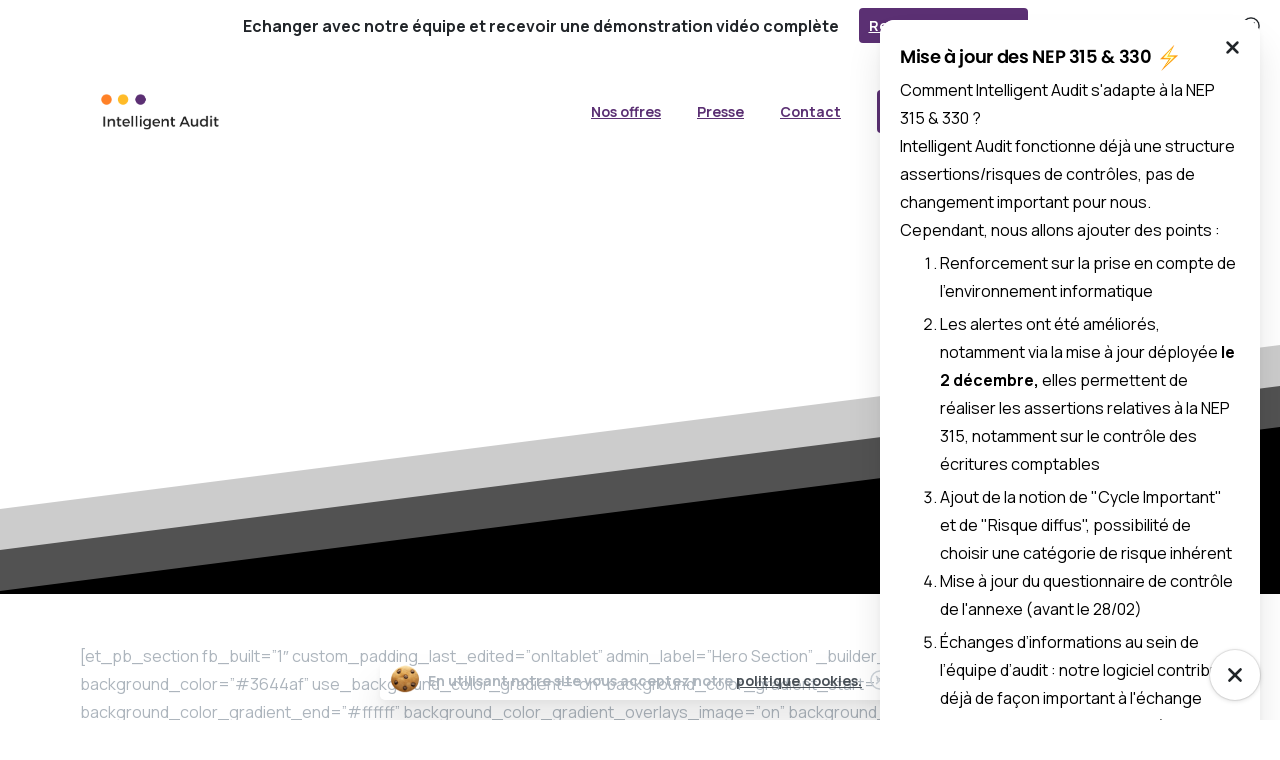

--- FILE ---
content_type: text/html; charset=UTF-8
request_url: https://iaudit.fr/contact/
body_size: 23622
content:
<!doctype html>
<html lang="fr-FR">
<head>
	<meta charset="UTF-8">
	<meta name="viewport" content="width=device-width, initial-scale=1">
	        <style> html { --pix-pagetransition-bg: #FFFFFF; } </style>
        <title>Contact &#8211; Intelligent Audit</title>
<meta name='robots' content='max-image-preview:large' />
<link rel='dns-prefetch' href='//js-eu1.hs-scripts.com' />
<link rel="alternate" type="application/rss+xml" title="Intelligent Audit &raquo; Flux" href="https://iaudit.fr/feed/" />
<link rel="alternate" type="application/rss+xml" title="Intelligent Audit &raquo; Flux des commentaires" href="https://iaudit.fr/comments/feed/" />
<link rel="alternate" title="oEmbed (JSON)" type="application/json+oembed" href="https://iaudit.fr/wp-json/oembed/1.0/embed?url=https%3A%2F%2Fiaudit.fr%2Fcontact%2F" />
<link rel="alternate" title="oEmbed (XML)" type="text/xml+oembed" href="https://iaudit.fr/wp-json/oembed/1.0/embed?url=https%3A%2F%2Fiaudit.fr%2Fcontact%2F&#038;format=xml" />
		<!-- This site uses the Google Analytics by ExactMetrics plugin v8.11.1 - Using Analytics tracking - https://www.exactmetrics.com/ -->
		<!-- Note: ExactMetrics is not currently configured on this site. The site owner needs to authenticate with Google Analytics in the ExactMetrics settings panel. -->
					<!-- No tracking code set -->
				<!-- / Google Analytics by ExactMetrics -->
		<style id='wp-img-auto-sizes-contain-inline-css' type='text/css'>
img:is([sizes=auto i],[sizes^="auto," i]){contain-intrinsic-size:3000px 1500px}
/*# sourceURL=wp-img-auto-sizes-contain-inline-css */
</style>
<style id='wp-emoji-styles-inline-css' type='text/css'>

	img.wp-smiley, img.emoji {
		display: inline !important;
		border: none !important;
		box-shadow: none !important;
		height: 1em !important;
		width: 1em !important;
		margin: 0 0.07em !important;
		vertical-align: -0.1em !important;
		background: none !important;
		padding: 0 !important;
	}
/*# sourceURL=wp-emoji-styles-inline-css */
</style>
<style id='wp-block-library-inline-css' type='text/css'>
:root{--wp-block-synced-color:#7a00df;--wp-block-synced-color--rgb:122,0,223;--wp-bound-block-color:var(--wp-block-synced-color);--wp-editor-canvas-background:#ddd;--wp-admin-theme-color:#007cba;--wp-admin-theme-color--rgb:0,124,186;--wp-admin-theme-color-darker-10:#006ba1;--wp-admin-theme-color-darker-10--rgb:0,107,160.5;--wp-admin-theme-color-darker-20:#005a87;--wp-admin-theme-color-darker-20--rgb:0,90,135;--wp-admin-border-width-focus:2px}@media (min-resolution:192dpi){:root{--wp-admin-border-width-focus:1.5px}}.wp-element-button{cursor:pointer}:root .has-very-light-gray-background-color{background-color:#eee}:root .has-very-dark-gray-background-color{background-color:#313131}:root .has-very-light-gray-color{color:#eee}:root .has-very-dark-gray-color{color:#313131}:root .has-vivid-green-cyan-to-vivid-cyan-blue-gradient-background{background:linear-gradient(135deg,#00d084,#0693e3)}:root .has-purple-crush-gradient-background{background:linear-gradient(135deg,#34e2e4,#4721fb 50%,#ab1dfe)}:root .has-hazy-dawn-gradient-background{background:linear-gradient(135deg,#faaca8,#dad0ec)}:root .has-subdued-olive-gradient-background{background:linear-gradient(135deg,#fafae1,#67a671)}:root .has-atomic-cream-gradient-background{background:linear-gradient(135deg,#fdd79a,#004a59)}:root .has-nightshade-gradient-background{background:linear-gradient(135deg,#330968,#31cdcf)}:root .has-midnight-gradient-background{background:linear-gradient(135deg,#020381,#2874fc)}:root{--wp--preset--font-size--normal:16px;--wp--preset--font-size--huge:42px}.has-regular-font-size{font-size:1em}.has-larger-font-size{font-size:2.625em}.has-normal-font-size{font-size:var(--wp--preset--font-size--normal)}.has-huge-font-size{font-size:var(--wp--preset--font-size--huge)}.has-text-align-center{text-align:center}.has-text-align-left{text-align:left}.has-text-align-right{text-align:right}.has-fit-text{white-space:nowrap!important}#end-resizable-editor-section{display:none}.aligncenter{clear:both}.items-justified-left{justify-content:flex-start}.items-justified-center{justify-content:center}.items-justified-right{justify-content:flex-end}.items-justified-space-between{justify-content:space-between}.screen-reader-text{border:0;clip-path:inset(50%);height:1px;margin:-1px;overflow:hidden;padding:0;position:absolute;width:1px;word-wrap:normal!important}.screen-reader-text:focus{background-color:#ddd;clip-path:none;color:#444;display:block;font-size:1em;height:auto;left:5px;line-height:normal;padding:15px 23px 14px;text-decoration:none;top:5px;width:auto;z-index:100000}html :where(.has-border-color){border-style:solid}html :where([style*=border-top-color]){border-top-style:solid}html :where([style*=border-right-color]){border-right-style:solid}html :where([style*=border-bottom-color]){border-bottom-style:solid}html :where([style*=border-left-color]){border-left-style:solid}html :where([style*=border-width]){border-style:solid}html :where([style*=border-top-width]){border-top-style:solid}html :where([style*=border-right-width]){border-right-style:solid}html :where([style*=border-bottom-width]){border-bottom-style:solid}html :where([style*=border-left-width]){border-left-style:solid}html :where(img[class*=wp-image-]){height:auto;max-width:100%}:where(figure){margin:0 0 1em}html :where(.is-position-sticky){--wp-admin--admin-bar--position-offset:var(--wp-admin--admin-bar--height,0px)}@media screen and (max-width:600px){html :where(.is-position-sticky){--wp-admin--admin-bar--position-offset:0px}}

/*# sourceURL=wp-block-library-inline-css */
</style><style id='global-styles-inline-css' type='text/css'>
:root{--wp--preset--aspect-ratio--square: 1;--wp--preset--aspect-ratio--4-3: 4/3;--wp--preset--aspect-ratio--3-4: 3/4;--wp--preset--aspect-ratio--3-2: 3/2;--wp--preset--aspect-ratio--2-3: 2/3;--wp--preset--aspect-ratio--16-9: 16/9;--wp--preset--aspect-ratio--9-16: 9/16;--wp--preset--color--black: #000000;--wp--preset--color--cyan-bluish-gray: #abb8c3;--wp--preset--color--white: #ffffff;--wp--preset--color--pale-pink: #f78da7;--wp--preset--color--vivid-red: #cf2e2e;--wp--preset--color--luminous-vivid-orange: #ff6900;--wp--preset--color--luminous-vivid-amber: #fcb900;--wp--preset--color--light-green-cyan: #7bdcb5;--wp--preset--color--vivid-green-cyan: #00d084;--wp--preset--color--pale-cyan-blue: #8ed1fc;--wp--preset--color--vivid-cyan-blue: #0693e3;--wp--preset--color--vivid-purple: #9b51e0;--wp--preset--gradient--vivid-cyan-blue-to-vivid-purple: linear-gradient(135deg,rgb(6,147,227) 0%,rgb(155,81,224) 100%);--wp--preset--gradient--light-green-cyan-to-vivid-green-cyan: linear-gradient(135deg,rgb(122,220,180) 0%,rgb(0,208,130) 100%);--wp--preset--gradient--luminous-vivid-amber-to-luminous-vivid-orange: linear-gradient(135deg,rgb(252,185,0) 0%,rgb(255,105,0) 100%);--wp--preset--gradient--luminous-vivid-orange-to-vivid-red: linear-gradient(135deg,rgb(255,105,0) 0%,rgb(207,46,46) 100%);--wp--preset--gradient--very-light-gray-to-cyan-bluish-gray: linear-gradient(135deg,rgb(238,238,238) 0%,rgb(169,184,195) 100%);--wp--preset--gradient--cool-to-warm-spectrum: linear-gradient(135deg,rgb(74,234,220) 0%,rgb(151,120,209) 20%,rgb(207,42,186) 40%,rgb(238,44,130) 60%,rgb(251,105,98) 80%,rgb(254,248,76) 100%);--wp--preset--gradient--blush-light-purple: linear-gradient(135deg,rgb(255,206,236) 0%,rgb(152,150,240) 100%);--wp--preset--gradient--blush-bordeaux: linear-gradient(135deg,rgb(254,205,165) 0%,rgb(254,45,45) 50%,rgb(107,0,62) 100%);--wp--preset--gradient--luminous-dusk: linear-gradient(135deg,rgb(255,203,112) 0%,rgb(199,81,192) 50%,rgb(65,88,208) 100%);--wp--preset--gradient--pale-ocean: linear-gradient(135deg,rgb(255,245,203) 0%,rgb(182,227,212) 50%,rgb(51,167,181) 100%);--wp--preset--gradient--electric-grass: linear-gradient(135deg,rgb(202,248,128) 0%,rgb(113,206,126) 100%);--wp--preset--gradient--midnight: linear-gradient(135deg,rgb(2,3,129) 0%,rgb(40,116,252) 100%);--wp--preset--font-size--small: 13px;--wp--preset--font-size--medium: 20px;--wp--preset--font-size--large: 36px;--wp--preset--font-size--x-large: 42px;--wp--preset--spacing--20: 0.44rem;--wp--preset--spacing--30: 0.67rem;--wp--preset--spacing--40: 1rem;--wp--preset--spacing--50: 1.5rem;--wp--preset--spacing--60: 2.25rem;--wp--preset--spacing--70: 3.38rem;--wp--preset--spacing--80: 5.06rem;--wp--preset--shadow--natural: 6px 6px 9px rgba(0, 0, 0, 0.2);--wp--preset--shadow--deep: 12px 12px 50px rgba(0, 0, 0, 0.4);--wp--preset--shadow--sharp: 6px 6px 0px rgba(0, 0, 0, 0.2);--wp--preset--shadow--outlined: 6px 6px 0px -3px rgb(255, 255, 255), 6px 6px rgb(0, 0, 0);--wp--preset--shadow--crisp: 6px 6px 0px rgb(0, 0, 0);}:where(body) { margin: 0; }.wp-site-blocks > .alignleft { float: left; margin-right: 2em; }.wp-site-blocks > .alignright { float: right; margin-left: 2em; }.wp-site-blocks > .aligncenter { justify-content: center; margin-left: auto; margin-right: auto; }:where(.is-layout-flex){gap: 0.5em;}:where(.is-layout-grid){gap: 0.5em;}.is-layout-flow > .alignleft{float: left;margin-inline-start: 0;margin-inline-end: 2em;}.is-layout-flow > .alignright{float: right;margin-inline-start: 2em;margin-inline-end: 0;}.is-layout-flow > .aligncenter{margin-left: auto !important;margin-right: auto !important;}.is-layout-constrained > .alignleft{float: left;margin-inline-start: 0;margin-inline-end: 2em;}.is-layout-constrained > .alignright{float: right;margin-inline-start: 2em;margin-inline-end: 0;}.is-layout-constrained > .aligncenter{margin-left: auto !important;margin-right: auto !important;}.is-layout-constrained > :where(:not(.alignleft):not(.alignright):not(.alignfull)){margin-left: auto !important;margin-right: auto !important;}body .is-layout-flex{display: flex;}.is-layout-flex{flex-wrap: wrap;align-items: center;}.is-layout-flex > :is(*, div){margin: 0;}body .is-layout-grid{display: grid;}.is-layout-grid > :is(*, div){margin: 0;}body{padding-top: 0px;padding-right: 0px;padding-bottom: 0px;padding-left: 0px;}a:where(:not(.wp-element-button)){text-decoration: underline;}:root :where(.wp-element-button, .wp-block-button__link){background-color: #32373c;border-width: 0;color: #fff;font-family: inherit;font-size: inherit;font-style: inherit;font-weight: inherit;letter-spacing: inherit;line-height: inherit;padding-top: calc(0.667em + 2px);padding-right: calc(1.333em + 2px);padding-bottom: calc(0.667em + 2px);padding-left: calc(1.333em + 2px);text-decoration: none;text-transform: inherit;}.has-black-color{color: var(--wp--preset--color--black) !important;}.has-cyan-bluish-gray-color{color: var(--wp--preset--color--cyan-bluish-gray) !important;}.has-white-color{color: var(--wp--preset--color--white) !important;}.has-pale-pink-color{color: var(--wp--preset--color--pale-pink) !important;}.has-vivid-red-color{color: var(--wp--preset--color--vivid-red) !important;}.has-luminous-vivid-orange-color{color: var(--wp--preset--color--luminous-vivid-orange) !important;}.has-luminous-vivid-amber-color{color: var(--wp--preset--color--luminous-vivid-amber) !important;}.has-light-green-cyan-color{color: var(--wp--preset--color--light-green-cyan) !important;}.has-vivid-green-cyan-color{color: var(--wp--preset--color--vivid-green-cyan) !important;}.has-pale-cyan-blue-color{color: var(--wp--preset--color--pale-cyan-blue) !important;}.has-vivid-cyan-blue-color{color: var(--wp--preset--color--vivid-cyan-blue) !important;}.has-vivid-purple-color{color: var(--wp--preset--color--vivid-purple) !important;}.has-black-background-color{background-color: var(--wp--preset--color--black) !important;}.has-cyan-bluish-gray-background-color{background-color: var(--wp--preset--color--cyan-bluish-gray) !important;}.has-white-background-color{background-color: var(--wp--preset--color--white) !important;}.has-pale-pink-background-color{background-color: var(--wp--preset--color--pale-pink) !important;}.has-vivid-red-background-color{background-color: var(--wp--preset--color--vivid-red) !important;}.has-luminous-vivid-orange-background-color{background-color: var(--wp--preset--color--luminous-vivid-orange) !important;}.has-luminous-vivid-amber-background-color{background-color: var(--wp--preset--color--luminous-vivid-amber) !important;}.has-light-green-cyan-background-color{background-color: var(--wp--preset--color--light-green-cyan) !important;}.has-vivid-green-cyan-background-color{background-color: var(--wp--preset--color--vivid-green-cyan) !important;}.has-pale-cyan-blue-background-color{background-color: var(--wp--preset--color--pale-cyan-blue) !important;}.has-vivid-cyan-blue-background-color{background-color: var(--wp--preset--color--vivid-cyan-blue) !important;}.has-vivid-purple-background-color{background-color: var(--wp--preset--color--vivid-purple) !important;}.has-black-border-color{border-color: var(--wp--preset--color--black) !important;}.has-cyan-bluish-gray-border-color{border-color: var(--wp--preset--color--cyan-bluish-gray) !important;}.has-white-border-color{border-color: var(--wp--preset--color--white) !important;}.has-pale-pink-border-color{border-color: var(--wp--preset--color--pale-pink) !important;}.has-vivid-red-border-color{border-color: var(--wp--preset--color--vivid-red) !important;}.has-luminous-vivid-orange-border-color{border-color: var(--wp--preset--color--luminous-vivid-orange) !important;}.has-luminous-vivid-amber-border-color{border-color: var(--wp--preset--color--luminous-vivid-amber) !important;}.has-light-green-cyan-border-color{border-color: var(--wp--preset--color--light-green-cyan) !important;}.has-vivid-green-cyan-border-color{border-color: var(--wp--preset--color--vivid-green-cyan) !important;}.has-pale-cyan-blue-border-color{border-color: var(--wp--preset--color--pale-cyan-blue) !important;}.has-vivid-cyan-blue-border-color{border-color: var(--wp--preset--color--vivid-cyan-blue) !important;}.has-vivid-purple-border-color{border-color: var(--wp--preset--color--vivid-purple) !important;}.has-vivid-cyan-blue-to-vivid-purple-gradient-background{background: var(--wp--preset--gradient--vivid-cyan-blue-to-vivid-purple) !important;}.has-light-green-cyan-to-vivid-green-cyan-gradient-background{background: var(--wp--preset--gradient--light-green-cyan-to-vivid-green-cyan) !important;}.has-luminous-vivid-amber-to-luminous-vivid-orange-gradient-background{background: var(--wp--preset--gradient--luminous-vivid-amber-to-luminous-vivid-orange) !important;}.has-luminous-vivid-orange-to-vivid-red-gradient-background{background: var(--wp--preset--gradient--luminous-vivid-orange-to-vivid-red) !important;}.has-very-light-gray-to-cyan-bluish-gray-gradient-background{background: var(--wp--preset--gradient--very-light-gray-to-cyan-bluish-gray) !important;}.has-cool-to-warm-spectrum-gradient-background{background: var(--wp--preset--gradient--cool-to-warm-spectrum) !important;}.has-blush-light-purple-gradient-background{background: var(--wp--preset--gradient--blush-light-purple) !important;}.has-blush-bordeaux-gradient-background{background: var(--wp--preset--gradient--blush-bordeaux) !important;}.has-luminous-dusk-gradient-background{background: var(--wp--preset--gradient--luminous-dusk) !important;}.has-pale-ocean-gradient-background{background: var(--wp--preset--gradient--pale-ocean) !important;}.has-electric-grass-gradient-background{background: var(--wp--preset--gradient--electric-grass) !important;}.has-midnight-gradient-background{background: var(--wp--preset--gradient--midnight) !important;}.has-small-font-size{font-size: var(--wp--preset--font-size--small) !important;}.has-medium-font-size{font-size: var(--wp--preset--font-size--medium) !important;}.has-large-font-size{font-size: var(--wp--preset--font-size--large) !important;}.has-x-large-font-size{font-size: var(--wp--preset--font-size--x-large) !important;}
/*# sourceURL=global-styles-inline-css */
</style>

<link rel='stylesheet' id='pixfort-bootstrap-css' href='https://iaudit.fr/wp-content/themes/essentials/inc/css/bootstrap.min.css?ver=3.2.27' type='text/css' media='all' />
<style id='pix-intro-handle-inline-css' type='text/css'>

        body:not(.render) .pix-overlay-item {
            opacity: 0 !important;
        }
        body:not(.pix-loaded) .pix-wpml-header-btn {
            opacity: 0;
        }
            html:not(.render) {
                background: var(--pix-pagetransition-bg)  !important;
            }
            .pix-page-loading-bg:after {
                content: " ";
                position: fixed;
                top: 0;
                left: 0;
                width: 100vw;
                height: 100vh;
                display: block;
                background: var(--pix-pagetransition-bg) !important;
                pointer-events: none;
                transform-style: flat;
                transform: scaleX(1);
                transition: transform .3s cubic-bezier(.27,.76,.38,.87);
                transform-origin: right center;
                z-index: 99999999999999999999;
            }
            body.render .pix-page-loading-bg:after {
                transform: scaleX(0);
                transform-origin: left center;
            }
/*# sourceURL=pix-intro-handle-inline-css */
</style>
<link rel='stylesheet' id='pixfort-core-style-css' href='https://iaudit.fr/wp-content/uploads/wp-scss-cache/pixfort-core-style.css?ver=112251537' type='text/css' media='all' />
<link rel='stylesheet' id='pixfort-header-styles-css' href='https://iaudit.fr/wp-content/plugins/pixfort-core/includes/assets/css/header.min.css?ver=3.3.5' type='text/css' media='all' />
<style id='pixfort-custom-header-style-inline-css' type='text/css'>
.pixfort-area-content[data-area=topbar] { --pix-header-bg-color: var(--pix-transparent); --pix-header-text-color: var(--pix-body-default); }.pixfort-area-content[data-area=header] { --pix-display-header-blur: block; --pix-opacity-header-blur: 1; --pix-header-bg-color: transparent; --pix-blur-color: rgba(255,255,255,0.8); --pix-display-header-scroll-blur: block; --pix-opacity-header-scroll-blur: 1; --pix-scroll-blur-color: rgba(255,255,255,0.8); --pix-header-scroll-bg-color: transparent; --pix-header-text-color: var(--pix-secondary); --pix-header-scroll-text-color: var(--pix-secondary); --pix-scroll-header-shadow: var(--pix-shadow-lg); }.pixfort-area-content[data-area=header]:before { content: "";
		-webkit-backdrop-filter: saturate(180%) blur(20px);
		backdrop-filter: saturate(180%) blur(20px);
		transition: background 0.4s cubic-bezier(0.165, 0.84, 0.44, 1), filter 0.4s cubic-bezier(0.165, 0.84, 0.44, 1), opacity 0.4s cubic-bezier(0.165, 0.84, 0.44, 1);
		position: absolute;
		overflow: hidden;
		width: 100%;
		background: var(--pix-blur-color) !important;
		opacity: var(--pix-opacity-header-blur, 0);
		height: 100%;
		border-radius: inherit;
		top: 0;
		left: 0;
		z-index: -1;
		 }.pixfort-area-content[data-area=stack] { --pix-header-bg-color: var(--pix-transparent); --pix-header-text-color: var(--pix-body-default); }.pixfort-area-content[data-area=m_topbar] { --pix-header-bg-color: var(--pix-gradient-primary); --pix-header-text-color: var(--pix-dark-opacity-5); }.pixfort-area-content[data-area=m_header] { --pix-header-bg-color: var(--pix-white); --pix-header-text-color: var(--pix-black); --pix-scroll-header-shadow: var(--pix-shadow-lg); }.pixfort-area-content[data-area=m_stack] { --pix-header-bg-color: var(--pix-transparent); --pix-header-text-color: var(--pix-body-default); }:root { --pix-header-height: 100px;--pix-header-height-display: block; }
/*# sourceURL=pixfort-custom-header-style-inline-css */
</style>
<script type="text/javascript" src="https://iaudit.fr/wp-includes/js/jquery/jquery.min.js?ver=3.7.1" id="jquery-core-js"></script>
<script></script><link rel="https://api.w.org/" href="https://iaudit.fr/wp-json/" /><link rel="alternate" title="JSON" type="application/json" href="https://iaudit.fr/wp-json/wp/v2/pages/657" /><link rel="canonical" href="https://iaudit.fr/contact/" />
<link rel='shortlink' href='https://iaudit.fr/?p=657' />
			<!-- DO NOT COPY THIS SNIPPET! Start of Page Analytics Tracking for HubSpot WordPress plugin v11.3.33-->
			<script class="hsq-set-content-id" data-content-id="standard-page">
				var _hsq = _hsq || [];
				_hsq.push(["setContentType", "standard-page"]);
			</script>
			<!-- DO NOT COPY THIS SNIPPET! End of Page Analytics Tracking for HubSpot WordPress plugin -->
			<link rel="modulepreload" href="https://iaudit.fr/wp-content/plugins/pixfort-core/dist/front/header.4974c985a48ad5f9068c.js">
<link rel="modulepreload" href="https://iaudit.fr/wp-content/plugins/pixfort-core/dist/front/common.b7f5edf5a9762f7aaea6.js">
<link rel="modulepreload" href="https://iaudit.fr/wp-content/plugins/pixfort-core/dist/front/animations.55f2d727a2fca9b8c92d.js">
<link rel="modulepreload" href="https://iaudit.fr/wp-content/plugins/pixfort-core/dist/front/accordion.1c27c6c28828f9a16993.js">
                <meta property="og:image" content="https://iaudit.fr/wp-content/uploads/2024/10/Loutil-prefere-des-CAC-3.jpg" />
                <meta name="twitter:image" content="https://iaudit.fr/wp-content/uploads/2024/10/Loutil-prefere-des-CAC-3.jpg" />
<meta name="generator" content="Powered by WPBakery Page Builder - drag and drop page builder for WordPress."/>
<link rel="icon" href="https://iaudit.fr/wp-content/uploads/2018/07/cropped-intelligent-audit-32x32.png" sizes="32x32" />
<link rel="icon" href="https://iaudit.fr/wp-content/uploads/2018/07/cropped-intelligent-audit-192x192.png" sizes="192x192" />
<link rel="apple-touch-icon" href="https://iaudit.fr/wp-content/uploads/2018/07/cropped-intelligent-audit-180x180.png" />
<meta name="msapplication-TileImage" content="https://iaudit.fr/wp-content/uploads/2018/07/cropped-intelligent-audit-270x270.png" />
<noscript><style> .wpb_animate_when_almost_visible { opacity: 1; }</style></noscript><link rel='stylesheet' id='js_composer_front-css' href='https://iaudit.fr/wp-content/plugins/js_composer/assets/css/js_composer.min.css?ver=8.7.2' type='text/css' media='all' />
<style id='pix-popup-8000-inline-css' type='text/css'>
dialog .pix-slider-dots .flickity-page-dots {
    padding-top: 10px !important;
}
/*# sourceURL=pix-popup-8000-inline-css */
</style>
<style id='pix-advanced-text-el1764784906666-831ec2b5-a8b8-inline-css' type='text/css'>
#el1764784906666-831ec2b5-a8b8 p {color:var(--pix-body-default);}
/*# sourceURL=pix-advanced-text-el1764784906666-831ec2b5-a8b8-inline-css */
</style>
<link rel='stylesheet' id='pixfort-base-style-css' href='https://iaudit.fr/wp-content/themes/essentials/css/base.min.css?ver=3.2.27' type='text/css' media='all' />
<link rel='stylesheet' id='pix-google-font-primary-css' href='https://fonts.googleapis.com/css?family=Manrope%3A400%2C700&#038;display=swap&#038;ver=3.3.5' type='text/css' media='all' />
<link rel='stylesheet' id='pix-external-font-1-css' href='https://use.typekit.net/vrt1jiz.css?ver=3.3.5' type='text/css' media='all' />
<link rel='stylesheet' id='pix-wpb-style-css' href='https://iaudit.fr/wp-content/themes/essentials/dist/styles/wpb-style.min.css?ver=3.2.27' type='text/css' media='all' />
<link rel='stylesheet' id='pixfort-main-styles-css' href='https://iaudit.fr/wp-content/plugins/pixfort-core/includes/assets/css/common/main.min.css?ver=3.3.5' type='text/css' media='all' />
<style id='pixfort-elements-handle-inline-css' type='text/css'>
#navbarNav-663817 { --pix-menu-color: var(--pix-body-default); }#navbarNav-103770 { --pix-menu-color: var(--pix-body-default); }.vc_custom_1699266256265{padding-top: 40px !important;padding-bottom: 40px !important;background-color: #f8f9fa !important;}.vc_custom_1685352612287{padding-top: 20px !important;padding-bottom: 15px !important;}.vc_custom_1685352628493{padding-top: 10px !important;padding-bottom: 10px !important;}.vc_custom_1590027948512{padding-bottom: 20px !important;}.vc_custom_1590027894945{padding-top: 10px !important;padding-bottom: 10px !important;}.vc_custom_1590027918519{padding-top: 10px !important;padding-bottom: 10px !important;}.vc_custom_1685439846334{padding-bottom: 30px !important;}.vc_custom_1685453025895{padding-bottom: 10px !important;}#img-f9af760235dcd7370c6006c2acbd9aa7 img {width:auto;max-height:50px;}.el1681922887799-61ed6103-51e5-1 img { width:18px;height:auto;display:inline-block;position:relative; }@media (min-width:576px) and (max-width:920px) { .el1681922887799-61ed6103-51e5-1 img { width:14.4px;height: auto; }}@media only screen and (max-width:576px) { .el1681922887799-61ed6103-51e5-1 img { width:10.8px;height: auto; }}
/*# sourceURL=pixfort-elements-handle-inline-css */
</style>
<meta name="generator" content="WP Rocket 3.20.1.2" data-wpr-features="wpr_preload_links wpr_desktop" /></head>
<body class="wp-singular page-template-default page page-id-657 wp-theme-essentials  site-render-default wpb-js-composer js-comp-ver-8.7.2 vc_responsive" style="">
			<div data-rocket-location-hash="d9184c3a7638df42aeab9ca3b83b8c49" class="pix-page-loading-bg"></div>
		            <div data-rocket-location-hash="47e8e92834a952856723ea1ddd263e63" class="pix-loading-circ-path"></div>
        
<div class="pix-banner pix-intro-1 w-100 bg-primary d-block text-white" >
    
    <a class="pix-banner-close" title="Close" href="https://iaudit.fr/wp-admin/admin-ajax.php?action=pix_close_banner&#038;nonce=610fc9d70b">
        <svg class="pixfort-icon text-gray-9" width="22" height="22"  data-name="Line/pixfort-icon-cross-circle-1" viewBox="2 2 20 20"><path fill="none" stroke="var(--pf-icon-color)" stroke-linecap="round" stroke-linejoin="round" stroke-width="var(--pf-icon-stroke-width)" d="M12,21 C16.9705627,21 21,16.9705627 21,12 C21,7.02943725 16.9705627,3 12,3 C7.02943725,3 3,7.02943725 3,12 C3,16.9705627 7.02943725,21 12,21 Z M15.5,8.5 L8.5,15.5 M8.5,8.5 L15.5,15.5"/></svg>    </a>

    <div data-rocket-location-hash="93a3290b33efc918067d7fc280274854" class="container ">
        <div data-rocket-location-hash="78e2965a8b7b8b4dedb09d5cc8b6c41a" class="row">

            <div class="col-12 text-center column py-md-2 px-5">
                <div class="d-md-flex align-items-center w-100 justify-content-center">
                    <span class="pix-banner-text text-gray-9  font-weight-bold">Echanger avec notre équipe et recevoir une démonstration vidéo complète </span>
                                            <div class="pix-banner-btn">
                            <a href="https://iaudit.fr/webinaire/" target="_blank" class="btn  btn-secondary font-weight-bold pix-ml-20 pix-px-10 pix-py-5">
                                <span>Remplir le formulaire</span>
                            </a>
                        </div>
                                        </div>
            </div>

        </div>


            </div>
    </div>
	<div data-rocket-location-hash="c555862c940490e54596cef6c98604d0" id="page" class="site">
						<div data-rocket-location-hash="93217da4c5d87b7aef19dede14ae4640" class="pix-header-boxed" data-width="" data-scroll-width="">
					<div data-rocket-location-hash="9a9f00811dc5b6bc9f484f9734143a28" class="position-absolute w-100 pix-left-0">
												<div class="pix-header-placeholder position-relative d-block w-100">
							            <header id="masthead" class=" pix-header pix-header-desktop position-relative pix-header-box ">
                <div class="container">
                    <div data-area="header" class="pixfort-header-area pixfort-area-content pix-header-box-1 pix-header-box-part is-sticky pix-no-topbar pix-mt-20  pix-scroll-top-margin  static-rounded scroll-rounded pix-main-part pix-header-container-area  pix-rounded-header-area">
                        <div class="pix-row d-flex justify-content-between">
                                                            <nav data-col="header_1" class="pixfort-header-col  flex-1 navbar text-center justify-content-center pix-main-menu navbar-hover-drop navbar-expand-lg navbar-light text-center justify-content-center">		<span class="mx-1"></span>
			<div class="slide-in-container d-flex align-items-center">
			<div class="d-inline-block animate-in slide-in-container" data-anim-type="slide-in-up" style="">
											<a class="navbar-brand" href="https://iaudit.fr/" target="_self" rel="home">
																	<img class="pix-logo" height="50" width="125" src="https://iaudit.fr/wp-content/uploads/2018/07/intelligent-audit.png" alt="Intelligent Audit" style="height:50px;width:auto;">
																		<img class="pix-logo-scroll" src="https://iaudit.fr/wp-content/uploads/2018/07/intelligent-audit.png" alt="Intelligent Audit" style="height:50px;width:auto;">
																	</a>
									</div>
		</div>
			<div class="d-inline-flex pix-px-5 align-self-stretch position-relative mx-3">
			<div class="bg-light-opacity-1 pix-header-divider is-main-divider pix-sm" data-color="light-opacity-1" data-scroll-color="dark-opacity-1"></div>
							<div class="bg-dark-opacity-1 pix-header-divider is-scroll-divider pix-sm"></div>
					</div>
		<div id="navbarNav-663817" class="pix-menu-element collapse navbar-collapse align-self-stretch pix-primary-scroll-nav-line pix-primary-nav-line pix-nav-active-line justify-content-end pix-is-dark "><ul id="menu-main-menu" class="navbar-nav nav-style-megamenu align-self-stretch align-items-center "><li itemscope="itemscope" itemtype="https://www.schema.org/SiteNavigationElement" id="menu-item-13511" class="menu-item menu-item-type-custom menu-item-object-custom menu-item-home menu-item-13511 nav-item dropdown d-lg-flex nav-item-display align-self-stretch overflow-visible align-items-center"><a class=" font-weight-bold pix-nav-link text-secondary nav-link animate-in" target="_self" href="https://iaudit.fr/#offres" data-anim-type="fade-in"><span class="pix-dropdown-title text-sm  pix-header-text">Nos offres</span></a></li>
<li itemscope="itemscope" itemtype="https://www.schema.org/SiteNavigationElement" id="menu-item-415" class="menu-item menu-item-type-post_type menu-item-object-page menu-item-415 nav-item dropdown d-lg-flex nav-item-display align-self-stretch overflow-visible align-items-center"><a class=" font-weight-bold pix-nav-link text-secondary nav-link animate-in" target="_self" href="https://iaudit.fr/presse/" data-anim-type="fade-in"><span class="pix-dropdown-title text-sm  pix-header-text">Presse</span></a></li>
<li itemscope="itemscope" itemtype="https://www.schema.org/SiteNavigationElement" id="menu-item-429" class="menu-item menu-item-type-post_type menu-item-object-page menu-item-429 nav-item dropdown d-lg-flex nav-item-display align-self-stretch overflow-visible align-items-center"><a class=" font-weight-bold pix-nav-link text-secondary nav-link animate-in" target="_self" href="https://iaudit.fr/inscription-cabinets/" data-anim-type="fade-in"><span class="pix-dropdown-title text-sm  pix-header-text">Contact</span></a></li>
</ul></div>		<div class="d-inline-flex pix-px-5 align-self-stretch position-relative mx-1">
			<div class="bg-light-opacity-1 pix-header-divider is-main-divider pix-sm" data-color="light-opacity-1" data-scroll-color="dark-opacity-1"></div>
							<div class="bg-dark-opacity-1 pix-header-divider is-scroll-divider pix-sm"></div>
					</div>
				<div class="d-inline-flex align-items-center d-inline-block2 text-sm mb-0">
			<a data-anim-type="disabled" class="btn btn-secondary text-white font-weight-bold d-inline-flex align-items-center mr-0" href="https://app.iaudit.fr" target=&quot;_blank&quot; style="" data-popup-id="">
									<span>Connexion</span>
								</a>
		</div>
			<span class="mx-1"></span>
			<div class="d-inline-flex align-items-center d-inline-block2 text-sm mb-0">
			<a data-anim-type="disabled" class="btn btn-gradient-primary bg-gradient-primary font-weight-bold d-inline-flex align-items-center mr-0" href="https://iaudit.fr/#offres"  style="color:#fff;" data-popup-id="">
									<span>Démarrer maintenant </span>
								</a>
		</div>
	</nav>
                                                    </div>
                                            </div>
                                                                    <div data-area="stack" class="pixfort-header-area pixfort-area-content  pix-header-desktop pix-header-stack  pix-header-box-2 pix-header-box-part">
                                                        <div class="container">
                                <div class="pix-row row">

                                                                            <div data-col="stack_1" class="pixfort-header-col   flex-1 column  text-left justify-content-start d-flex align-items-center"></div>
                                                                            <div data-col="stack_2" class="pixfort-header-col   flex-1 column  text-center justify-content-center d-flex align-items-center"></div>
                                                                            <div data-col="stack_3" class="pixfort-header-col   flex-1 column  text-right justify-content-end d-flex align-items-center"></div>
                                                                    </div>
                            </div>
                                                    </div>
                                        </div>
            </header>
						</div>
					</div>
				</div>
			        <header data-rocket-location-hash="93f0526ba637233f907c6aa8253c9d96" data-area="m_header" id="mobile_head" class="pixfort-header-area pixfort-area-content pix-header static-area pix-header-mobile d-inline-block pix-header-normal pix-scroll-shadow">
            <div data-rocket-location-hash="bdffcddcf51de3b226fa36f640ea60c2" class="container-fluid">
                                    <nav data-col="m_header_1" class="pixfort-header-col navbar navbar-hover-drop navbar-light  flex-1 ">
                        		<div class="slide-in-container d-flex align-items-center">
			<div class="d-inline-block animate-in slide-in-container" data-anim-type="slide-in-up" style="">
										<a class="navbar-brand" href="https://iaudit.fr/" target="_self" rel="home">
														<img class="pix-logo" src="https://iaudit.fr/wp-content/uploads/2018/07/intelligent-audit.png" alt="Intelligent Audit" height="48" width="120" style="height:48px;width:auto;">
																<img class="pix-logo-scroll" src="https://iaudit.fr/wp-content/uploads/2018/07/intelligent-audit.png" alt="Intelligent Audit" style="height:48px;width:auto;">
															</a>
									</div>
		</div>
			<div class="d-inline-flex align-items-center d-inline-block2 text-sm mb-0">
			<a data-anim-type="disabled" class="btn btn-yellow text-white btn-sm pix-py-10 font-weight-bold d-inline-flex align-items-center mr-0" href="https://iaudit.fr/#offres" target=&quot;_blank&quot; style="" data-popup-id="">
									<span>Souscrire </span>
								</a>
		</div>
			<div class="d-inline-flex align-items-center d-inline-block2 text-sm mb-0">
			<a data-anim-type="disabled" class="btn btn-secondary text-white btn-sm pix-py-10 font-weight-bold d-inline-flex align-items-center mr-0" href="https://app.iaudit.fr" target=&quot;_blank&quot; style="" data-popup-id="">
									<span>Connexion</span>
								</a>
		</div>
					<button class="navbar-toggler hamburger--spin hamburger small-menu-toggle" type="button" data-toggle="collapse" data-target="#navbarNav-103770" aria-controls="navbarNav-103770" aria-expanded="false" aria-label="Toggle navigation">
					<span class="hamburger-box">
						<span class="hamburger-inner bg-black">
							<span class="hamburger-inner-before bg-black"></span>
							<span class="hamburger-inner-after bg-black"></span>
						</span>

					</span>
				</button>
			<div id="navbarNav-103770" class="pix-menu-element collapse navbar-collapse align-self-stretch pix-primary-nav-line pix-nav-active-line justify-content-end pix-is-dark "><ul id="menu-main-menu-1" class="navbar-nav nav-style-megamenu align-self-stretch align-items-center "><li itemscope="itemscope" itemtype="https://www.schema.org/SiteNavigationElement" class="menu-item menu-item-type-custom menu-item-object-custom menu-item-home menu-item-13511 nav-item dropdown d-lg-flex nav-item-display align-self-stretch overflow-visible align-items-center"><a class=" font-weight-bold pix-nav-link text-black nav-link animate-in" target="_self" href="https://iaudit.fr/#offres" data-anim-type="fade-in"><span class="pix-dropdown-title text-sm  pix-header-text">Nos offres</span></a></li>
<li itemscope="itemscope" itemtype="https://www.schema.org/SiteNavigationElement" class="menu-item menu-item-type-post_type menu-item-object-page menu-item-415 nav-item dropdown d-lg-flex nav-item-display align-self-stretch overflow-visible align-items-center"><a class=" font-weight-bold pix-nav-link text-black nav-link animate-in" target="_self" href="https://iaudit.fr/presse/" data-anim-type="fade-in"><span class="pix-dropdown-title text-sm  pix-header-text">Presse</span></a></li>
<li itemscope="itemscope" itemtype="https://www.schema.org/SiteNavigationElement" class="menu-item menu-item-type-post_type menu-item-object-page menu-item-429 nav-item dropdown d-lg-flex nav-item-display align-self-stretch overflow-visible align-items-center"><a class=" font-weight-bold pix-nav-link text-black nav-link animate-in" target="_self" href="https://iaudit.fr/inscription-cabinets/" data-anim-type="fade-in"><span class="pix-dropdown-title text-sm  pix-header-text">Contact</span></a></li>
</ul></div>                    </nav>
                            </div>
                    </header>
<style>.pix-intro-container { padding-top:150px;padding-bottom:175px; }</style>

    <div data-rocket-location-hash="9bf70eedc0b79cd5cdac1e6b85576bfa" class="pix-main-intro pix-intro-1 bg-gray-8">
        <div data-rocket-location-hash="02882d70262704d51ffe1be23167d3f1" class="pix-intro-img jarallax" data-jarallax data-speed="0.5">
                    </div>

        <div data-rocket-location-hash="606044c9ef3f73f7b5dc15b7f0e093b7" class="container pix-intro-container position-relative ">
            <div class="pix-main-intro-placeholder"></div>

            <div class="row d-flex h-100 justify-content-center">


                <div class="col-xs-12 col-lg-12">
                    <div class="text-center my-2 intro-content-div">
                        <div id="pix-intro-sliding-text" class=" text-inherit "><h1 class="mb-32 pix-sliding-headline-2 animate-in font-weight-bold secondary-font pix-intro-title text-white h3 font-weight-bold " data-anim-type="pix-sliding-text" pix-anim-delay="500" data-class="secondary-font text-white" style=""><span class="slide-in-container "><span class="pix-sliding-item secondary-font text-white" style="transition-delay: 0ms;">Contact&#32;</span></span> </h1></div>                            <div class="intro-breadcrumbs mb-3">
                                			<nav class="text-center" aria-label="breadcrumb">
				<ol class="breadcrumb px-0 mb-0 justify-content-center">
					<li class="breadcrumb-item animate-in" data-anim-type="fade-in-left" data-anim-delay="500"><a class="text-light-opacity-7" href="https://iaudit.fr/">Home</a></li>
											<li class="breadcrumb-item text-light-opacity-7 active animate-in" data-anim-type="fade-in-left" data-anim-delay="550" aria-current="page">
							<span>
								<svg class="pixfort-icon position-relative2 mr-1" width="24" height="24"  data-name="Line/pixfort-icon-arrow-right-2" viewBox="2 2 20 20"><polyline fill="none" stroke="var(--pf-icon-color)" stroke-linecap="round" stroke-linejoin="round" stroke-width="var(--pf-icon-stroke-width)" points="9.5 17 14.5 12 9.5 7"/></svg>							</span>
							Contact						</li>
										</ol>
			</nav>
			                            </div>
                                                </div>
                </div>


            </div>
        </div>
        <div data-rocket-location-hash="7cc8a99ff60ffc9ed485c69ee940252a" class="">
            <div class="pix-divider pix-bottom-divider" data-style="style-8" ><svg xmlns="http://www.w3.org/2000/svg" width="100%" height="250" viewBox="0 0 1200 366" preserveAspectRatio="none"><g class="animate-in" data-anim-type="fade-in-up" data-anim-delay="700"><polygon class="bg-gray-1" fill-opacity="0.2" points="0 240 1200 0 1200 366 0 366"  /></g><g class="animate-in" data-anim-type="fade-in-up" data-anim-delay="500"><polygon class="bg-gray-1" fill-opacity="0.6" points="0 300 1200 60 1200 366 0 366"  /></g><polygon class="bg-gray-1" fill-opacity="1" points="0 360 1200 120 1200 366 0 366"/><defs></defs></svg></div>        </div>
    </div>



<div data-rocket-location-hash="c7d30b7bd56f0922738e1e0a36bb6f8d" id="content" class="site-content bg-gray-1 pt-5" style="">
	<div data-rocket-location-hash="6829a33c7edc0aea264a30a1cf36ad9e" class="container my-0 py-0">		<main id="main" class="content-area site-main">
			
<article id="post-657" class="entry-content2 post-657 page type-page status-publish hentry">


	[et_pb_section fb_built=&#8221;1&#8243; custom_padding_last_edited=&#8221;on|tablet&#8221; admin_label=&#8221;Hero Section&#8221; _builder_version=&#8221;3.22&#8243; background_color=&#8221;#3644af&#8221; use_background_color_gradient=&#8221;on&#8221; background_color_gradient_start=&#8221;rgba(255,255,255,0)&#8221; background_color_gradient_end=&#8221;#ffffff&#8221; background_color_gradient_overlays_image=&#8221;on&#8221; background_image=&#8221;https://iaudit.fr/wp-content/uploads/2019/09/header-bg-3-1.jpg&#8221; custom_padding=&#8221;100px|0px|100px|0px&#8221; custom_padding_tablet=&#8221;|||&#8221; custom_padding_phone=&#8221;|||&#8221; fb_built=&#8221;1&#8243; _i=&#8221;0&#8243; _address=&#8221;0&#8243;][et_pb_row _builder_version=&#8221;3.25&#8243; custom_padding=&#8221;|||&#8221; animation_style=&#8221;slide&#8221; animation_direction=&#8221;bottom&#8221; animation_intensity_slide=&#8221;10%&#8221; _i=&#8221;0&#8243; _address=&#8221;0.0&#8243;][et_pb_column type=&#8221;4_4&#8243; _builder_version=&#8221;3.25&#8243; custom_padding=&#8221;|||&#8221; _i=&#8221;0&#8243; _address=&#8221;0.0.0&#8243; custom_padding__hover=&#8221;|||&#8221;][et_pb_text admin_label=&#8221;Title and subhead&#8221; _builder_version=&#8221;3.27.4&#8243; text_font=&#8221;Ubuntu||||||||&#8221; text_font_size=&#8221;16px&#8221; text_line_height=&#8221;1.8em&#8221; header_font=&#8221;Montserrat|700|||||||&#8221; header_font_size=&#8221;50px&#8221; header_line_height=&#8221;1.4em&#8221; header_2_font=&#8221;||||||||&#8221; text_orientation=&#8221;center&#8221; max_width=&#8221;600px&#8221; module_alignment=&#8221;center&#8221; header_font_size_phone=&#8221;40px&#8221; header_font_size_last_edited=&#8221;on|desktop&#8221; locked=&#8221;off&#8221; _i=&#8221;0&#8243; _address=&#8221;0.0.0.0&#8243;]<h1>Contact Us</h1>
<p>In hac habitasse platea dictumst. Vivamus adipiscing fermentum quam volutpat aliquam. Integer et elit eget elit facilisis.</p>[/et_pb_text][/et_pb_column][/et_pb_row][/et_pb_section][et_pb_section fb_built=&#8221;1&#8243; admin_label=&#8221;Contact Section&#8221; _builder_version=&#8221;3.22&#8243; background_color=&#8221;#3644af&#8221; custom_padding=&#8221;100px|0px|0px|0px&#8221; fb_built=&#8221;1&#8243; _i=&#8221;1&#8243; _address=&#8221;1&#8243;][et_pb_row column_structure=&#8221;1_2,1_2&#8243; use_custom_gutter=&#8221;on&#8221; admin_label=&#8221;Contact Row&#8221; _builder_version=&#8221;3.25&#8243; custom_padding=&#8221;|||&#8221; _i=&#8221;0&#8243; _address=&#8221;1.0&#8243;][et_pb_column type=&#8221;1_2&#8243; _builder_version=&#8221;3.25&#8243; custom_padding=&#8221;|||&#8221; _i=&#8221;0&#8243; _address=&#8221;1.0.0&#8243; custom_padding__hover=&#8221;|||&#8221;][et_pb_text admin_label=&#8221;Tittle&#8221; _builder_version=&#8221;3.27.4&#8243; text_font=&#8221;Ubuntu||||||||&#8221; text_text_color=&#8221;rgba(255,255,255,0.5)&#8221; text_font_size=&#8221;16px&#8221; header_font=&#8221;||||||||&#8221; header_text_color=&#8221;#2a3443&#8243; header_2_font=&#8221;||||||||&#8221; header_2_text_color=&#8221;#ffffff&#8221; header_4_font=&#8221;Montserrat|700|||||||&#8221; header_4_text_color=&#8221;#ffffff&#8221; header_4_font_size=&#8221;22px&#8221; header_4_line_height=&#8221;1.4em&#8221; max_width=&#8221;640px&#8221; module_alignment=&#8221;right&#8221; custom_margin=&#8221;|||&#8221; custom_padding=&#8221;|||&#8221; _i=&#8221;0&#8243; _address=&#8221;1.0.0.0&#8243;]<h4>Contactez-nous</h4>[/et_pb_text][et_pb_contact_form captcha=&#8221;off&#8221; module_id=&#8221;et_pb_contact_form_0&#8243; _builder_version=&#8221;3.23&#8243; form_field_background_color=&#8221;rgba(255,255,255,0.02)&#8221; form_field_text_color=&#8221;#ffffff&#8221; form_field_font=&#8221;Ubuntu|500|||||||&#8221; form_field_font_size=&#8221;14px&#8221; custom_button=&#8221;on&#8221; button_text_size=&#8221;16px&#8221; button_text_color=&#8221;#ffffff&#8221; button_bg_color=&#8221;#1fb6e9&#8243; button_border_width=&#8221;10px&#8221; button_border_color=&#8221;#1fb6e9&#8243; button_border_radius=&#8221;5px&#8221; button_letter_spacing=&#8221;2px&#8221; button_font=&#8221;Ubuntu|||on|||||&#8221; button_use_icon=&#8221;off&#8221; text_orientation=&#8221;left&#8221; module_alignment=&#8221;center&#8221; custom_margin=&#8221;|||&#8221; border_radii=&#8221;on|5px|5px|5px|5px&#8221; form_background_color=&#8221;rgba(255,255,255,0.02)&#8221; button_border_radius_hover=&#8221;5px&#8221; button_letter_spacing_hover=&#8221;2px&#8221; _i=&#8221;1&#8243; _address=&#8221;1.0.0.1&#8243;][et_pb_contact_field field_id=&#8221;Name&#8221; field_title=&#8221;Name&#8221; _builder_version=&#8221;3.16&#8243; _i=&#8221;0&#8243; _address=&#8221;1.0.0.1.0&#8243; button_text_size__hover_enabled=&#8221;off&#8221; button_one_text_size__hover_enabled=&#8221;off&#8221; button_two_text_size__hover_enabled=&#8221;off&#8221; button_text_color__hover_enabled=&#8221;off&#8221; button_one_text_color__hover_enabled=&#8221;off&#8221; button_two_text_color__hover_enabled=&#8221;off&#8221; button_border_width__hover_enabled=&#8221;off&#8221; button_one_border_width__hover_enabled=&#8221;off&#8221; button_two_border_width__hover_enabled=&#8221;off&#8221; button_border_color__hover_enabled=&#8221;off&#8221; button_one_border_color__hover_enabled=&#8221;off&#8221; button_two_border_color__hover_enabled=&#8221;off&#8221; button_border_radius__hover_enabled=&#8221;off&#8221; button_one_border_radius__hover_enabled=&#8221;off&#8221; button_two_border_radius__hover_enabled=&#8221;off&#8221; button_letter_spacing__hover_enabled=&#8221;off&#8221; button_one_letter_spacing__hover_enabled=&#8221;off&#8221; button_two_letter_spacing__hover_enabled=&#8221;off&#8221; button_bg_color__hover_enabled=&#8221;off&#8221; button_one_bg_color__hover_enabled=&#8221;off&#8221; button_two_bg_color__hover_enabled=&#8221;off&#8221;][/et_pb_contact_field][et_pb_contact_field field_id=&#8221;Email&#8221; field_title=&#8221;Email Address&#8221; field_type=&#8221;email&#8221; _builder_version=&#8221;3.16&#8243; _i=&#8221;1&#8243; _address=&#8221;1.0.0.1.1&#8243; button_text_size__hover_enabled=&#8221;off&#8221; button_one_text_size__hover_enabled=&#8221;off&#8221; button_two_text_size__hover_enabled=&#8221;off&#8221; button_text_color__hover_enabled=&#8221;off&#8221; button_one_text_color__hover_enabled=&#8221;off&#8221; button_two_text_color__hover_enabled=&#8221;off&#8221; button_border_width__hover_enabled=&#8221;off&#8221; button_one_border_width__hover_enabled=&#8221;off&#8221; button_two_border_width__hover_enabled=&#8221;off&#8221; button_border_color__hover_enabled=&#8221;off&#8221; button_one_border_color__hover_enabled=&#8221;off&#8221; button_two_border_color__hover_enabled=&#8221;off&#8221; button_border_radius__hover_enabled=&#8221;off&#8221; button_one_border_radius__hover_enabled=&#8221;off&#8221; button_two_border_radius__hover_enabled=&#8221;off&#8221; button_letter_spacing__hover_enabled=&#8221;off&#8221; button_one_letter_spacing__hover_enabled=&#8221;off&#8221; button_two_letter_spacing__hover_enabled=&#8221;off&#8221; button_bg_color__hover_enabled=&#8221;off&#8221; button_one_bg_color__hover_enabled=&#8221;off&#8221; button_two_bg_color__hover_enabled=&#8221;off&#8221;][/et_pb_contact_field][et_pb_contact_field field_id=&#8221;Tittle&#8221; field_title=&#8221;Project Tittle&#8221; field_type=&#8221;email&#8221; fullwidth_field=&#8221;on&#8221; _builder_version=&#8221;3.16&#8243; _i=&#8221;2&#8243; _address=&#8221;1.0.0.1.2&#8243; button_text_size__hover_enabled=&#8221;off&#8221; button_one_text_size__hover_enabled=&#8221;off&#8221; button_two_text_size__hover_enabled=&#8221;off&#8221; button_text_color__hover_enabled=&#8221;off&#8221; button_one_text_color__hover_enabled=&#8221;off&#8221; button_two_text_color__hover_enabled=&#8221;off&#8221; button_border_width__hover_enabled=&#8221;off&#8221; button_one_border_width__hover_enabled=&#8221;off&#8221; button_two_border_width__hover_enabled=&#8221;off&#8221; button_border_color__hover_enabled=&#8221;off&#8221; button_one_border_color__hover_enabled=&#8221;off&#8221; button_two_border_color__hover_enabled=&#8221;off&#8221; button_border_radius__hover_enabled=&#8221;off&#8221; button_one_border_radius__hover_enabled=&#8221;off&#8221; button_two_border_radius__hover_enabled=&#8221;off&#8221; button_letter_spacing__hover_enabled=&#8221;off&#8221; button_one_letter_spacing__hover_enabled=&#8221;off&#8221; button_two_letter_spacing__hover_enabled=&#8221;off&#8221; button_bg_color__hover_enabled=&#8221;off&#8221; button_one_bg_color__hover_enabled=&#8221;off&#8221; button_two_bg_color__hover_enabled=&#8221;off&#8221;][/et_pb_contact_field][et_pb_contact_field field_id=&#8221;Details&#8221; field_title=&#8221;Project Details&#8221; field_type=&#8221;text&#8221; fullwidth_field=&#8221;on&#8221; _builder_version=&#8221;3.16&#8243; _i=&#8221;3&#8243; _address=&#8221;1.0.0.1.3&#8243; button_text_size__hover_enabled=&#8221;off&#8221; button_one_text_size__hover_enabled=&#8221;off&#8221; button_two_text_size__hover_enabled=&#8221;off&#8221; button_text_color__hover_enabled=&#8221;off&#8221; button_one_text_color__hover_enabled=&#8221;off&#8221; button_two_text_color__hover_enabled=&#8221;off&#8221; button_border_width__hover_enabled=&#8221;off&#8221; button_one_border_width__hover_enabled=&#8221;off&#8221; button_two_border_width__hover_enabled=&#8221;off&#8221; button_border_color__hover_enabled=&#8221;off&#8221; button_one_border_color__hover_enabled=&#8221;off&#8221; button_two_border_color__hover_enabled=&#8221;off&#8221; button_border_radius__hover_enabled=&#8221;off&#8221; button_one_border_radius__hover_enabled=&#8221;off&#8221; button_two_border_radius__hover_enabled=&#8221;off&#8221; button_letter_spacing__hover_enabled=&#8221;off&#8221; button_one_letter_spacing__hover_enabled=&#8221;off&#8221; button_two_letter_spacing__hover_enabled=&#8221;off&#8221; button_bg_color__hover_enabled=&#8221;off&#8221; button_one_bg_color__hover_enabled=&#8221;off&#8221; button_two_bg_color__hover_enabled=&#8221;off&#8221;][/et_pb_contact_field][/et_pb_contact_form][/et_pb_column][et_pb_column type=&#8221;1_2&#8243; _builder_version=&#8221;3.25&#8243; custom_padding=&#8221;|||&#8221; _i=&#8221;1&#8243; _address=&#8221;1.0.1&#8243; custom_padding__hover=&#8221;|||&#8221;][et_pb_blurb admin_label=&#8221;Address&#8221; _builder_version=&#8221;3.0.93&#8243; header_font=&#8221;Ubuntu||||||||&#8221; header_text_color=&#8221;rgba(255,255,255,0.7)&#8221; header_font_size=&#8221;16px&#8221; header_line_height=&#8221;1.9em&#8221; body_font=&#8221;Ubuntu|700|||||||&#8221; body_text_color=&#8221;#ffffff&#8221; body_font_size=&#8221;22px&#8221; body_line_height=&#8221;1.5em&#8221; _i=&#8221;0&#8243; _address=&#8221;1.0.1.0&#8243;][/et_pb_blurb][et_pb_blurb title=&#8221;Téléphone&#8221; admin_label=&#8221;Address&#8221; _builder_version=&#8221;3.29.3&#8243; header_font=&#8221;Ubuntu||||||||&#8221; header_text_color=&#8221;rgba(255,255,255,0.7)&#8221; header_font_size=&#8221;16px&#8221; header_line_height=&#8221;1.9em&#8221; body_font=&#8221;Ubuntu|700|||||||&#8221; body_text_color=&#8221;#ffffff&#8221; body_font_size=&#8221;22px&#8221; body_line_height=&#8221;1.5em&#8221; _i=&#8221;1&#8243; _address=&#8221;1.0.1.1&#8243;]<p>Accessible qu&#8217;à nos clients </p>[/et_pb_blurb][et_pb_blurb title=&#8221;Addresse&#8221; admin_label=&#8221;Address&#8221; _builder_version=&#8221;3.0.93&#8243; header_font=&#8221;Ubuntu||||||||&#8221; header_text_color=&#8221;rgba(255,255,255,0.7)&#8221; header_font_size=&#8221;16px&#8221; header_line_height=&#8221;1.9em&#8221; body_font=&#8221;Ubuntu|700|||||||&#8221; body_text_color=&#8221;#ffffff&#8221; body_font_size=&#8221;22px&#8221; body_line_height=&#8221;1.5em&#8221; _i=&#8221;2&#8243; _address=&#8221;1.0.1.2&#8243;]<p><span style="font-size: 22px;"><strong>INTELLIGENT AUDIT SAS</strong></span></p>
<p><span style="font-size: 22px;">14, rue galvani<br /></span><span style="font-size: 22px;">75017 Paris</span></p>[/et_pb_blurb][/et_pb_column][/et_pb_row][et_pb_row admin_label=&#8221;Map&#8221; _builder_version=&#8221;3.25&#8243; custom_padding=&#8221;||0px|&#8221; _i=&#8221;1&#8243; _address=&#8221;1.1&#8243;][et_pb_column type=&#8221;4_4&#8243; _builder_version=&#8221;3.25&#8243; custom_padding=&#8221;|||&#8221; _i=&#8221;0&#8243; _address=&#8221;1.1.0&#8243; custom_padding__hover=&#8221;|||&#8221;][et_pb_map address=&#8221;14 rue galvani 75017 paris france&#8221; zoom_level=&#8221;11&#8243; address_lat=&#8221;37.7749295&#8243; address_lng=&#8221;-122.4194155&#8243; _builder_version=&#8221;3.29.3&#8243; hover_enabled=&#8221;0&#8243; _i=&#8221;0&#8243; _address=&#8221;1.1.0.0&#8243;][et_pb_map_pin pin_address=&#8221;San Francisco, CA, USA&#8221; pin_address_lat=&#8221;37.7749295&#8243; pin_address_lng=&#8221;-122.4194155&#8243; _builder_version=&#8221;3.29.3&#8243; _i=&#8221;0&#8243; _address=&#8221;1.1.0.0.0&#8243; hover_enabled=&#8221;0&#8243;][/et_pb_map_pin][/et_pb_map][/et_pb_column][/et_pb_row][/et_pb_section]</article>		</main>
	</div></div>
<footer data-rocket-location-hash="3ba90d737a3e33f752a463277ff9ce41" id="pix-page-footer" class="site-footer2  bg-white my-0 py-0" data-sticky-bg="" data-sticky-color="">
	<div data-rocket-location-hash="0e50b2988a26836d7b4c3217494ed1a1" class="container my-0 py-0"><div class="wpb-content-wrapper"><section data-vc-full-width="true" data-vc-full-width-init="false" class="vc_section vc_section_visible" data-section-name=""><div data-vc-full-width="true" data-vc-full-width-init="false" class="vc_row wpb_row vc_row-fluid vc_row_visible vc_custom_1699266256265 vc_row-has-fill vc_row-o-content-middle vc_row-flex bg-gradient-primary"><div class="wpb_column vc_column_container vc_col-sm-8 text-left"><div class="vc_column-inner"><div class="wpb_wrapper"><div id="el1685351994535-fbb37d52-e393" class="mb-3 text-left "><h5 class="mb-32 pix-sliding-headline-2 animate-in font-weight-bold secondary-font " data-anim-type="pix-sliding-text" pix-anim-delay="500" data-class="secondary-font text-white" style=""><span class="slide-in-container "><span class="pix-sliding-item secondary-font text-white" style="transition-delay: 0ms;">Soyez&#32;</span></span> <span class="slide-in-container "><span class="pix-sliding-item secondary-font text-white" style="transition-delay: 150ms;">recontacté&#32;</span></span> <span class="slide-in-container "><span class="pix-sliding-item secondary-font text-white" style="transition-delay: 300ms;">par&#32;</span></span> <span class="slide-in-container "><span class="pix-sliding-item secondary-font text-white" style="transition-delay: 450ms;">notre&#32;</span></span> <span class="slide-in-container "><span class="pix-sliding-item secondary-font text-white" style="transition-delay: 600ms;">équipe&#32;</span></span> </h5></div><div class="pix-el-text w-100  " ><p class="text-18  text-light-opacity-7  " ><span class="text-light-opacity-7 animate-in d-inline-block" data-anim-delay="200" data-anim-type="fade-in-up">Vous souhaitez souscrire ou vous renseigner, vous pouvez joindre notre équipe commerciale en 1 coup de fil</span></p></div></div></div></div><div class="wpb_column vc_column_container vc_col-sm-4 text-left"><div class="vc_column-inner"><div class="wpb_wrapper"><div class="d-block w-100 text-right"><a  href="tel:01 59 13 34 32" class="btn mb-2      text-white btn-secondary d-inline-flex align-items-center      pix-btn-div btn-md"     ><svg class="pixfort-icon font-weight-bold   mr-2" width="24" height="24"  data-name="Line/pixfort-icon-telephone-1" viewBox="2 2 20 20"><path fill="none" stroke="var(--pf-icon-color)" stroke-linecap="round" stroke-linejoin="round" stroke-width="var(--pf-icon-stroke-width)" d="M18.8832522,15.2149875 L16.6435199,14.9557395 C16.063686,14.888624 15.4834673,15.0781662 15.0550765,15.474642 L13.9101291,16.5342913 L13.9101291,16.5342913 C11.0247673,15.2272362 8.65046344,13.0476406 7.32012905,9.94429134 L8.40498315,8.93981673 C8.87321964,8.50627302 9.10646531,7.87531619 9.03281655,7.24145388 L8.78582632,5.11571837 C8.65834351,4.01853018 7.6655515,3.23242866 6.56836332,3.35991148 C6.52669972,3.36475239 6.48519872,3.37090276 6.44392189,3.37835345 L4.03181843,3.81375119 C3.42678981,3.92293172 2.99622204,4.46337942 3.02497102,5.07750767 C3.02497102,5.07750767 3.02497102,5.07750767 3.02497102,5.07750767 C3.46000713,14.3706349 9.54976692,20.5603505 18.9740596,20.9775141 C18.9740596,20.9775141 18.9740596,20.9775141 18.9740596,20.9775141 C19.5592738,21.0034184 20.0735032,20.5926686 20.177581,20.0162014 L20.6214816,17.5569921 C20.8176915,16.4699892 20.095561,15.4297396 19.0085581,15.2335297 C18.9669957,15.2260274 18.9252062,15.2198436 18.8832522,15.2149875 Z"/></svg><span class="font-weight-bold " >01 59 13 34 32</span></a></div></div></div></div></div><div class="vc_row-full-width vc_clearfix"></div><div data-vc-full-width="true" data-vc-full-width-init="false" class="vc_row wpb_row vc_row-fluid vc_row_visible vc_custom_1685352612287 vc_row-o-content-middle vc_row-flex"><div class="wpb_column vc_column_container vc_col-sm-12 vc_col-lg-6 text-left"><div class="vc_column-inner  vc_custom_1590027948512"><div class="wpb_wrapper"><div id="img-f9af760235dcd7370c6006c2acbd9aa7" class="pix-img-element pix-img-div  text-left"><div class="pix-img-el  vc_custom_1685439846334    text-left d-inline-block  w-100 rounded-0"  ><img width="750" height="300" src="https://iaudit.fr/wp-content/uploads/2018/07/intelligent-audit.png" class="pix-img-elem rounded-0" alt="Image link" decoding="async" loading="lazy" srcset="https://iaudit.fr/wp-content/uploads/2018/07/intelligent-audit.png 750w, https://iaudit.fr/wp-content/uploads/2018/07/intelligent-audit-300x120.png 300w" sizes="auto, (max-width: 750px) 100vw, 750px" /></div></div><div class="pix-el-text w-100   vc_custom_1685453025895" ><div class="d-inline-block" style="max-width:400px;"><p class="text-18  text-primary  font-weight-bold" ><span class="text-primary animate-in d-inline-block" data-anim-delay="200" data-anim-type="fade-in-up">Logiciel d&#8217;audit à destination des Experts-comptables et Commissaire aux comptes</span></p></div></div><div class="text-body-default text-right pix-social-icons font-weight-bold d-inline-block w-100 " style=""><a target="_blank" href="https://www.linkedin.com/company/intelligentaudit/" aria-label="Solid/pixfort-icon-linkedin-2" class="text-body-default animate-in d-inline-block fly-sm text-24 px-2" data-anim-type="fade-in-up" data-anim-delay="200"><svg class="pixfort-icon " width="24" height="24" style="" data-name="Solid/pixfort-icon-linkedin-2" viewBox="2 2 20 20"><path fill="var(--pf-icon-color)" fill-rule="evenodd" d="M20.5,2 L3.5,2 C2.67157288,2 2,2.67157288 2,3.5 L2,20.5 C2,21.3284271 2.67157288,22 3.5,22 L20.5,22 C21.3284271,22 22,21.3284271 22,20.5 L22,3.5 C22,2.67157288 21.3284271,2 20.5,2 L20.5,2 Z M8,19 L5,19 L5,10 L8,10 L8,19 Z M6.5,8.25 C5.54048963,8.22257414 4.78215848,7.42734715 4.80031316,6.46761659 C4.81846785,5.50788603 5.60633145,4.74190753 6.56619261,4.75078935 C7.52605377,4.75967117 8.29960812,5.54009783 8.29999389,6.5 C8.28355822,7.47916827 7.47924293,8.26114147 6.5,8.25 L6.5,8.25 Z M19,19 L16,19 L16,14.26 C16,12.84 15.4,12.33 14.62,12.33 C14.1581118,12.3607509 13.7275161,12.5742856 13.4234852,12.9233581 C13.1194543,13.2724305 12.9670526,13.7282632 13,14.19 C12.9950365,14.2365347 12.9950365,14.2834653 13,14.33 L13,19 L10,19 L10,10 L12.9,10 L12.9,11.3 C13.4948683,10.395076 14.5176353,9.86475235 15.6,9.9 C17.15,9.9 18.96,10.76 18.96,13.56 L19,19 Z"/></svg></a><a target="_blank" href="https://www.youtube.com/@Intelligentaudit" aria-label="Line/pixfort-icon-youtube-1" class="text-body-default animate-in d-inline-block fly-sm text-24 px-2" data-anim-type="fade-in-up" data-anim-delay="300"><svg class="pixfort-icon " width="24" height="24" style="" data-name="Line/pixfort-icon-youtube-1" viewBox="2 2 20 20"><path fill="none" stroke="var(--pf-icon-color)" stroke-linecap="round" stroke-linejoin="round" stroke-width="var(--pf-icon-stroke-width)" d="M17.4460643,5.60040898 C17.8661755,5.6127421 18.2891721,5.68015063 18.7034221,5.7568796 C20.7482515,6.13110989 20.7981166,8.24449894 20.9306694,10.0235756 C21.0628614,11.8210107 21.007045,13.6276722 20.7543832,15.4128683 L20.7058576,15.737048 L20.6486434,16.0512244 C20.4093539,17.2336485 19.9213713,18.1482136 18.5271359,18.2501458 C16.4764453,18.4066164 14.4728244,18.5325838 12.4163628,18.4924776 L12.4098028,18.4841574 L8.70587703,18.4124535 C7.5101969,18.3878814 6.3115411,18.4369314 5.13930568,18.1823607 C3.35606509,17.8020109 3.22973418,15.9370731 3.09754209,14.3727435 C2.91539474,12.1734933 2.98590921,9.9343252 3.32964471,7.75343349 C3.52369476,6.52972399 4.28736105,5.79952774 5.46834314,5.72006852 C9.45502563,5.43169938 13.4682187,5.46587437 17.4460643,5.60040898 Z M10.2277091,9.22578253 L10.2277091,14.7408543 L14.8254869,11.9833184 L10.2277091,9.22578253 Z"/></svg></a></div></div></div></div><div class="wpb_column vc_column_container vc_col-sm-6 vc_col-lg-3 vc_col-xs-6 text-left"><div class="vc_column-inner  vc_custom_1590027894945"><div class="wpb_wrapper"><div id="el1685351994838-52aeb3b5-9bb4" class="mb-3 text-left "><h6 class="mb-32 pix-sliding-headline-2 animate-in font-weight-bold secondary-font " data-anim-type="pix-sliding-text" pix-anim-delay="500" data-class="secondary-font text-primary" style=""><span class="slide-in-container "><span class="pix-sliding-item secondary-font text-primary" style="transition-delay: 0ms;">Découvrir&#32;</span></span> </h6></div><a  href="https://intelligent-audit.gitbook.io/intelligent-audit-docs/changelog" class="btn mb-2      text-gray-7 btn-link text-secondary d-flex w-100  justify-content-start  align-items-center no-padding text-left    animate-in btn-md"   data-anim-type="fade-in-up" data-anim-delay="200" ><span class=" " >Découvrir les nouveautés</span></a><a  href="https://iaudit.fr/inscription-cabinets/" class="btn mb-2      text-gray-7 btn-link text-secondary d-flex w-100  justify-content-start  align-items-center no-padding text-left    animate-in btn-md"   data-anim-type="fade-in-up" data-anim-delay="200" ><span class=" " >Contact</span></a></div></div></div><div class="wpb_column vc_column_container vc_col-sm-6 vc_col-lg-3 vc_col-md-6 vc_col-xs-6 text-left"><div class="vc_column-inner  vc_custom_1590027918519"><div class="wpb_wrapper"><span  class="btn mb-2      text-gray-3 btn-link text-secondary d-flex w-100  justify-content-start  align-items-center no-padding text-left    animate-in pix-popup-link btn-md"   data-anim-type="fade-in-up" data-anim-delay="200" data-popup-id="30"><span class=" " >Mentions légales</span></span><a  href="https://iaudit.fr/conditions-generales-de-vente/" class="btn mb-2      text-gray-7 btn-link text-secondary d-flex w-100  justify-content-start  align-items-center no-padding text-left    animate-in btn-md"   data-anim-type="fade-in-up" data-anim-delay="200" ><span class=" " >Conditions générales de vente</span></a><a  href="https://iaudit.fr/rgpd-gestion-des-donnees-et-confidentialite/" class="btn mb-2      text-gray-7 btn-link text-secondary d-flex w-100  justify-content-start  align-items-center no-padding text-left    animate-in btn-md"   data-anim-type="fade-in-up" data-anim-delay="200" ><span class=" " >RGPD &#8211; Protection des données</span></a></div></div></div></div><div class="vc_row-full-width vc_clearfix"></div><div data-vc-full-width="true" data-vc-full-width-init="false" class="vc_row wpb_row vc_row-fluid vc_row_visible vc_custom_1685352628493"><div class="wpb_column vc_column_container vc_col-sm-12 text-center"><div class="vc_column-inner"><div class="wpb_wrapper"><div class="pix-el-text w-100 text-center " ><p class="text-xs m-0 text-secondary text-center font-italic" ><span class="text-secondary animate-in d-inline-block" data-anim-delay="200" data-anim-type="fade-in-up">Intelligent Audit est une marque déposée &#8211; Tous droits réservés &#8211; 2025</span></p></div></div></div></div></div><div class="vc_row-full-width vc_clearfix"></div></section><div class="vc_row-full-width vc_clearfix"></div></div>	</div></footer>
</div>
<script type="speculationrules">
{"prefetch":[{"source":"document","where":{"and":[{"href_matches":"/*"},{"not":{"href_matches":["/wp-*.php","/wp-admin/*","/wp-content/uploads/*","/wp-content/*","/wp-content/plugins/*","/wp-content/themes/essentials/*","/*\\?(.+)"]}},{"not":{"selector_matches":"a[rel~=\"nofollow\"]"}},{"not":{"selector_matches":".no-prefetch, .no-prefetch a"}}]},"eagerness":"conservative"}]}
</script>
<a href="#" class="shadow shadow-hover rounded-circle bg-dynamic-gray-100 d-flex align-items-center justify-content-center back_to_top default" title="Go to top">
    <svg class="pixfort-icon " width="24" height="24"  data-name="Line/pixfort-icon-arrow-top-2" viewBox="2 2 20 20"><polyline fill="none" stroke="var(--pf-icon-color)" stroke-linecap="round" stroke-linejoin="round" stroke-width="var(--pf-icon-stroke-width)" points="7 14.5 12 9.5 17 14.5"/></svg></a>
<dialog id="pix_popup_8000" data-id="8000" data-display-id="439585" class="pix-popup pix-init-popup pix-popup-8000 d-8000 popup-width-xs popup-height-content popup-shadow-large popup-horizontal-center popup-vertical-center animation-fade-in-up popup-close-inside popup-close-right pix-disable-backdrop pix-popup-has-launacher attach-popup-launcher launcher-bottom-right dynamicc"><div class="pix-dialog-backdrop "></div><div class="pix-dialog-container"><div class="pix-popup-close"><svg xmlns="http://www.w3.org/2000/svg" width="28" height="28" viewBox="0 0 28 28"><g fill="none" fill-rule="evenodd"><path fill="#FFF" d="M14,3 C7.92486775,3 3,7.92486775 3,14 C3,20.0751322 7.92486775,25 14,25 C20.0751322,25 25,20.0751322 25,14 C25,7.92486775 20.0751322,3 14,3 Z"/><path fill="currentcolor" d="M10.9278175,9.37218254 L14,12.4435 L17.0721825,9.37218254 C17.5017593,8.94260582 18.1982407,8.94260582 18.6278175,9.37218254 C19.0573942,9.80175926 19.0573942,10.4982407 18.6278175,10.9278175 L15.5565,14 L18.6278175,17.0721825 C19.0573942,17.5017593 19.0573942,18.1982407 18.6278175,18.6278175 C18.1982407,19.0573942 17.5017593,19.0573942 17.0721825,18.6278175 L14,15.5565 L10.9278175,18.6278175 C10.4982407,19.0573942 9.80175926,19.0573942 9.37218254,18.6278175 C8.94260582,18.1982407 8.94260582,17.5017593 9.37218254,17.0721825 L12.4435,14 L9.37218254,10.9278175 C8.94260582,10.4982407 8.94260582,9.80175926 9.37218254,9.37218254 C9.80175926,8.94260582 10.4982407,8.94260582 10.9278175,9.37218254 Z"/></g></svg></div><div class="pix-dialog-inner"><div class="container"><div class="vc_row wpb_row vc_row-fluid vc_row_visible"><div class="wpb_column vc_column_container vc_col-sm-12 vc_col-has-fill text-left"><div class="vc_column-inner  vc_custom_1681939751633"><div class="wpb_wrapper"><div id="el1681922887799-61ed6103-51e5" class="pix-highlighted-element text-left "><h6 class="pix-highlighted-items " style="" data-anim-type="" data-anim-delay="0"><span id="el1681922887799-61ed6103-51e5-0"  class=""><span   class="pix-highlighted-text  pix-highlight-item font-weight-normal  font-weight-bold heading-font text-black">Mise à jour des NEP 315 & 330</span></span><span class="d-inline-flex mx-2   el1681922887799-61ed6103-51e5-1 rounded-0"   style="vertical-align: middle;line-height:1;"><img width="140" height="200" src="https://iaudit.fr/wp-content/uploads/2023/03/marquee-image-1.png" class="pix-fit-cover rounded-0 " alt="" decoding="async" loading="lazy" /></span></h6></div><div class="pix-el-text w-100   vc_custom_1764785773993" ><p class=" m-0 text-black  " >Comment Intelligent Audit s'adapte à la NEP 315 &amp; 330 ?</p></div><div id="el1764784906666-831ec2b5-a8b8" class="pix-el-text   w-100  " ><p class=""><div>
<p class="x_MsoNormal" style="margin-bottom: 5px;"><span style="color: #000000;" data-olk-copy-source="MessageBody">Intelligent Audit fonctionne déjà une structure assertions/risques de contrôles, pas de changement important pour nous. Cependant, nous allons ajouter des points :</span></p>
<ol style="margin-top: 0; padding-top: 0;" type="1">
<li class="x_MsoNormal" style="margin-bottom: 5px;"><span style="color: #000000;">Renforcement sur la prise en compte de l'environnement informatique</span></li>
<li class="x_MsoNormal" style="margin-bottom: 5px;"><span style="color: #000000;">Les alertes ont été améliorés, notamment via la mise à jour déployée <b>le 2 décembre, </b>elles permettent de réaliser les assertions relatives à la NEP 315, notamment sur le contrôle des écritures comptables</span></li>
<li><span style="color: #000000;">Ajout de la notion de "Cycle Important" et de "Risque diffus", possibilité de choisir une catégorie de risque inhérent </span></li>
<li class="x_MsoNormal" style="margin-bottom: 5px;"><span style="color: #000000;">Mise à jour du questionnaire de contrôle de l'annexe (avant le 28/02)</span></li>
<li class="x_MsoNormal" style="margin-bottom: 5px;"><span style="color: #000000;">Échanges d’informations au sein de l’équipe d’audit : notre logiciel contribue déjà de façon important à l'échange d'informations au sein de vos équipes.</span></li>
</ol>
</div>
</p></div><a  href="https://iaudit.fr/nouveautes-produit/" class="btn mb-2      text-white btn-secondary d-flex w-100  justify-content-center  align-items-center pix-hover-item       btn-normal" target="_blank" rel="noopener"    ><span class="font-weight-bold " >Voir les nouveautés</span><svg class="pixfort-icon font-weight-bold  pix-hover-right  ml-2" width="24" height="24"  data-name="Line/pixfort-icon-arrow-right-2" viewBox="2 2 20 20"><polyline fill="none" stroke="var(--pf-icon-color)" stroke-linecap="round" stroke-linejoin="round" stroke-width="var(--pf-icon-stroke-width)" points="9.5 17 14.5 12 9.5 7"/></svg></a></div></div></div></div></div><style type="text/css" data-type="vc_shortcodes-custom-css">.vc_custom_1681939751633{padding-top: 25px !important;padding-right: 25px !important;padding-bottom: 25px !important;padding-left: 25px !important;background-color: #ffffff !important;}.vc_custom_1764785773993{padding-top: 5px !important;}</style></div></div></dialog><a id="pix_launcher_8000" aria-label="NEP Mise à jour" class="pix-popup-launcher pix-launcher-8000 d-none overflow-hidden rounded-circle launcher-shadow-small launcher-bottom-right" href="#" data-href="#pix_popup_8000" data-id="8000"><span class="pix-launcher-main"><svg xmlns="http://www.w3.org/2000/svg" width="24" height="24" viewBox="0 0 24 24"><polygon fill="none" stroke="currentcolor" stroke-linecap="round" stroke-linejoin="round" stroke-width="2" points="13 3 6 14 11 14 11 21 18 10 13 10"/></svg></span><span class="pix-launcher-close d-none"><svg class="pixfort-icon" xmlns="http://www.w3.org/2000/svg" width="24" height="24" viewBox="0 0 24 24"><path fill="none" stroke="currentcolor" stroke-linecap="round" stroke-linejoin="round" stroke-width="2" d="M16.5,7.5 L7.5,16.5 M7.5,7.5 L16.5,16.5"/></svg></span></a><script type="text/javascript">
				window.smartlook||(function(d) {
				var o=smartlook=function(){ o.api.push(arguments)},h=d.getElementsByTagName('head')[0];
				var c=d.createElement('script');o.api=new Array();c.async=true;c.type='text/javascript';
				c.charset='utf-8';c.src='//rec.smartlook.com/recorder.js';h.appendChild(c);
				})(document);
				smartlook('init', '2bc7c6cbc0d1d141b0fbbea08a3101232bed12f7');</script><svg width="0" height="0" style="height: 0; width: 0; position: absolute;" aria-hidden="true" focusable="false">
      <defs>
        <linearGradient id="svg-gradient-primary">
          <stop offset="0%" stop-color="#ffbc28" /><stop offset="100%" stop-color="#ff8127" />
        </linearGradient>
        <linearGradient id="svg-gradient-primary-light">
          <stop offset="0%" class="svg-gradient-stop-1" /><stop offset="100%" class="svg-gradient-stop-3" />
        </linearGradient>
      </defs>
    </svg><script type="text/html" id="wpb-modifications"> window.wpbCustomElement = 1; </script><script type="text/javascript" id="leadin-script-loader-js-js-extra">
/* <![CDATA[ */
var leadin_wordpress = {"userRole":"visitor","pageType":"page","leadinPluginVersion":"11.3.33"};
//# sourceURL=leadin-script-loader-js-js-extra
/* ]]> */
</script>
<script type="text/javascript" src="https://js-eu1.hs-scripts.com/140464555.js?integration=WordPress&amp;ver=11.3.33" id="leadin-script-loader-js-js"></script>
<script type="text/javascript" src="https://iaudit.fr/wp-content/plugins/wp-payment-form/assets/libs/math-expression/math-expression.min.js?ver=1.2.17" id="math-expression-evaluator-js"></script>
<script type="text/javascript" src="https://iaudit.fr/wp-content/plugins/wp-payment-form/assets/js/dynamic-calculation.js?ver=4.6.17" id="dynamic-calculation-script-js"></script>
<script type="text/javascript" id="rocket-browser-checker-js-after">
/* <![CDATA[ */
"use strict";var _createClass=function(){function defineProperties(target,props){for(var i=0;i<props.length;i++){var descriptor=props[i];descriptor.enumerable=descriptor.enumerable||!1,descriptor.configurable=!0,"value"in descriptor&&(descriptor.writable=!0),Object.defineProperty(target,descriptor.key,descriptor)}}return function(Constructor,protoProps,staticProps){return protoProps&&defineProperties(Constructor.prototype,protoProps),staticProps&&defineProperties(Constructor,staticProps),Constructor}}();function _classCallCheck(instance,Constructor){if(!(instance instanceof Constructor))throw new TypeError("Cannot call a class as a function")}var RocketBrowserCompatibilityChecker=function(){function RocketBrowserCompatibilityChecker(options){_classCallCheck(this,RocketBrowserCompatibilityChecker),this.passiveSupported=!1,this._checkPassiveOption(this),this.options=!!this.passiveSupported&&options}return _createClass(RocketBrowserCompatibilityChecker,[{key:"_checkPassiveOption",value:function(self){try{var options={get passive(){return!(self.passiveSupported=!0)}};window.addEventListener("test",null,options),window.removeEventListener("test",null,options)}catch(err){self.passiveSupported=!1}}},{key:"initRequestIdleCallback",value:function(){!1 in window&&(window.requestIdleCallback=function(cb){var start=Date.now();return setTimeout(function(){cb({didTimeout:!1,timeRemaining:function(){return Math.max(0,50-(Date.now()-start))}})},1)}),!1 in window&&(window.cancelIdleCallback=function(id){return clearTimeout(id)})}},{key:"isDataSaverModeOn",value:function(){return"connection"in navigator&&!0===navigator.connection.saveData}},{key:"supportsLinkPrefetch",value:function(){var elem=document.createElement("link");return elem.relList&&elem.relList.supports&&elem.relList.supports("prefetch")&&window.IntersectionObserver&&"isIntersecting"in IntersectionObserverEntry.prototype}},{key:"isSlowConnection",value:function(){return"connection"in navigator&&"effectiveType"in navigator.connection&&("2g"===navigator.connection.effectiveType||"slow-2g"===navigator.connection.effectiveType)}}]),RocketBrowserCompatibilityChecker}();
//# sourceURL=rocket-browser-checker-js-after
/* ]]> */
</script>
<script type="text/javascript" id="rocket-preload-links-js-extra">
/* <![CDATA[ */
var RocketPreloadLinksConfig = {"excludeUris":"/(?:.+/)?feed(?:/(?:.+/?)?)?$|/(?:.+/)?embed/|/(index.php/)?(.*)wp-json(/.*|$)|/refer/|/go/|/recommend/|/recommends/","usesTrailingSlash":"1","imageExt":"jpg|jpeg|gif|png|tiff|bmp|webp|avif|pdf|doc|docx|xls|xlsx|php","fileExt":"jpg|jpeg|gif|png|tiff|bmp|webp|avif|pdf|doc|docx|xls|xlsx|php|html|htm","siteUrl":"https://iaudit.fr","onHoverDelay":"100","rateThrottle":"3"};
//# sourceURL=rocket-preload-links-js-extra
/* ]]> */
</script>
<script type="text/javascript" id="rocket-preload-links-js-after">
/* <![CDATA[ */
(function() {
"use strict";var r="function"==typeof Symbol&&"symbol"==typeof Symbol.iterator?function(e){return typeof e}:function(e){return e&&"function"==typeof Symbol&&e.constructor===Symbol&&e!==Symbol.prototype?"symbol":typeof e},e=function(){function i(e,t){for(var n=0;n<t.length;n++){var i=t[n];i.enumerable=i.enumerable||!1,i.configurable=!0,"value"in i&&(i.writable=!0),Object.defineProperty(e,i.key,i)}}return function(e,t,n){return t&&i(e.prototype,t),n&&i(e,n),e}}();function i(e,t){if(!(e instanceof t))throw new TypeError("Cannot call a class as a function")}var t=function(){function n(e,t){i(this,n),this.browser=e,this.config=t,this.options=this.browser.options,this.prefetched=new Set,this.eventTime=null,this.threshold=1111,this.numOnHover=0}return e(n,[{key:"init",value:function(){!this.browser.supportsLinkPrefetch()||this.browser.isDataSaverModeOn()||this.browser.isSlowConnection()||(this.regex={excludeUris:RegExp(this.config.excludeUris,"i"),images:RegExp(".("+this.config.imageExt+")$","i"),fileExt:RegExp(".("+this.config.fileExt+")$","i")},this._initListeners(this))}},{key:"_initListeners",value:function(e){-1<this.config.onHoverDelay&&document.addEventListener("mouseover",e.listener.bind(e),e.listenerOptions),document.addEventListener("mousedown",e.listener.bind(e),e.listenerOptions),document.addEventListener("touchstart",e.listener.bind(e),e.listenerOptions)}},{key:"listener",value:function(e){var t=e.target.closest("a"),n=this._prepareUrl(t);if(null!==n)switch(e.type){case"mousedown":case"touchstart":this._addPrefetchLink(n);break;case"mouseover":this._earlyPrefetch(t,n,"mouseout")}}},{key:"_earlyPrefetch",value:function(t,e,n){var i=this,r=setTimeout(function(){if(r=null,0===i.numOnHover)setTimeout(function(){return i.numOnHover=0},1e3);else if(i.numOnHover>i.config.rateThrottle)return;i.numOnHover++,i._addPrefetchLink(e)},this.config.onHoverDelay);t.addEventListener(n,function e(){t.removeEventListener(n,e,{passive:!0}),null!==r&&(clearTimeout(r),r=null)},{passive:!0})}},{key:"_addPrefetchLink",value:function(i){return this.prefetched.add(i.href),new Promise(function(e,t){var n=document.createElement("link");n.rel="prefetch",n.href=i.href,n.onload=e,n.onerror=t,document.head.appendChild(n)}).catch(function(){})}},{key:"_prepareUrl",value:function(e){if(null===e||"object"!==(void 0===e?"undefined":r(e))||!1 in e||-1===["http:","https:"].indexOf(e.protocol))return null;var t=e.href.substring(0,this.config.siteUrl.length),n=this._getPathname(e.href,t),i={original:e.href,protocol:e.protocol,origin:t,pathname:n,href:t+n};return this._isLinkOk(i)?i:null}},{key:"_getPathname",value:function(e,t){var n=t?e.substring(this.config.siteUrl.length):e;return n.startsWith("/")||(n="/"+n),this._shouldAddTrailingSlash(n)?n+"/":n}},{key:"_shouldAddTrailingSlash",value:function(e){return this.config.usesTrailingSlash&&!e.endsWith("/")&&!this.regex.fileExt.test(e)}},{key:"_isLinkOk",value:function(e){return null!==e&&"object"===(void 0===e?"undefined":r(e))&&(!this.prefetched.has(e.href)&&e.origin===this.config.siteUrl&&-1===e.href.indexOf("?")&&-1===e.href.indexOf("#")&&!this.regex.excludeUris.test(e.href)&&!this.regex.images.test(e.href))}}],[{key:"run",value:function(){"undefined"!=typeof RocketPreloadLinksConfig&&new n(new RocketBrowserCompatibilityChecker({capture:!0,passive:!0}),RocketPreloadLinksConfig).init()}}]),n}();t.run();
}());

//# sourceURL=rocket-preload-links-js-after
/* ]]> */
</script>
<script type="text/javascript" id="pixfort-main-script-js-extra">
/* <![CDATA[ */
var pixfort_main_object = {"name":"mainVals","dataPopupBase":"https://iaudit.fr/wp-admin/admin-ajax.php?action=pix_popup_content","dataPixOverlay":"pix-overlay-2","dataPopupCheckLink":"https://iaudit.fr/wp-admin/admin-ajax.php?action=pix_check_popup_status&nonce=28d24d28af"};
//# sourceURL=pixfort-main-script-js-extra
/* ]]> */
</script>
<script type="text/javascript" src="https://iaudit.fr/wp-content/themes/essentials/js/essentials-5.min.js?ver=3.2.27" id="pixfort-main-script-js"></script>
<script type="text/javascript" src="https://iaudit.fr/wp-content/themes/essentials/js/vc_scripts.min.js?ver=3.2.27" id="pix-vc-scripts-js"></script>
<script type="text/javascript" id="pix-main-pixfort-js-extra">
/* <![CDATA[ */
var PIX_JS_OPTIONS = {"dataAjaxBase":"https://iaudit.fr/wp-admin/admin-ajax.php","dataPopupBase":"https://iaudit.fr/wp-admin/admin-ajax.php?action=pix_get_popup_content","dataPagePopupsBase":"https://iaudit.fr/wp-admin/admin-ajax.php?action=pix_get_page_popups_content","mobileBreakPoint":"1024","dataPixOverlay":"pix-overlay-2","datacookiesId":"Cookies-1","darkModeEnabled":""};
var PIX_POPUPS_OPTIONS = {"8000":{"onpageload":{"value":true,"showAfter":0},"showTimes":"1","popupDevices":"[\"desktop\",\"mobile\"]","customStyle":{"--pix-dialog-close-color":"rgba(33, 37, 41, 1)","--pix-dialog-close-color-dark":"rgba(33, 37, 41, 1)","--pix-dialog-border-radius":"15px","--pix-dialog-height":"600px","--pix-dialog-padding":"20px","--pix-launcher-bottom-value":"20px","--pix-dialog-backdrop-filter":"blur(5px)","--pix-dialog-background-color":"var(--pix-white)","--pix-dialog-backdrop-bg":"var(--pix-light-opacity-7)"},"launcherStyle":{"--pix-launcher-background-color":"var(--pix-white)","--pix-launcher-color":"var(--pix-gray-9)","--pix-launcher-padding":"12px","--pix-launcher-bottom-value":"20px","--pix-launcher-horizontal-value":"20px"},"launcherOptions":{"enabled":true}}};
//# sourceURL=pix-main-pixfort-js-extra
/* ]]> */
</script>
<script type="text/javascript" src="https://iaudit.fr/wp-content/plugins/pixfort-core/dist/front/index.bundle-70a855d0a14da4561017.js?ver=3.3.5" id="pix-main-pixfort-js"></script>
<script type="text/javascript" src="https://iaudit.fr/wp-content/plugins/js_composer/assets/js/dist/js_composer_front.min.js?ver=8.7.2" id="wpb_composer_front_js-js"></script>
<script></script><div data-rocket-location-hash="c95c3bcbbb6fcb3cf5f26bd1d0403e5f" class="pix-cookie-banner position-fixed">
	<div data-rocket-location-hash="ace442ff5529db9c97e5f132fab3d2ab" class="pix-cookie-inner pix-px-10 pix-py-5 rounded-xl shadow-lg pix-mb-20 bg-white dark:bg-gray-9 fly-sm shadow-hover-lg animate-in" data-anim-type="fade-in-up" data-anim-delay="1000">
		<div data-rocket-location-hash="b26bf476596873e8cc934f0a556579d7" class="d-sm-flex align-items-center">
			<img class="pix-cookie-img mr-1 mr-sm-2" width="30" height="30" src="https://iaudit.fr/wp-content/themes/essentials/inc/images/cookie.png" alt="cookie" />
			<span class="text-body-default font-weight-bold text-sm">
				En utilisant notre site vous acceptez notre 				<a target="_blank" href="" class="ml-12 text-heading-default font-weight-bold text-sm pix-popup-link" data-popup-id="30">
					politique cookies.				</a>
			</span>
			<a href="#" data-link="https://iaudit.fr/wp-admin/admin-ajax.php?action=pix_close_cookies&#038;nonce=52a3c18f2e" class="pix-cookies-close text-20 line-height-0 ml-2 d-flex align-items-center justify-content-center text-gray-4"><span class="screen-reader-text sr-only">Close</span>
			<svg class="pixfort-icon " width="24" height="24"  data-name="Line/pixfort-icon-cross-circle-1" viewBox="2 2 20 20"><path fill="none" stroke="var(--pf-icon-color)" stroke-linecap="round" stroke-linejoin="round" stroke-width="var(--pf-icon-stroke-width)" d="M12,21 C16.9705627,21 21,16.9705627 21,12 C21,7.02943725 16.9705627,3 12,3 C7.02943725,3 3,7.02943725 3,12 C3,16.9705627 7.02943725,21 12,21 Z M15.5,8.5 L8.5,15.5 M8.5,8.5 L15.5,15.5"/></svg>		</a>
		</div>
	</div>
</div><script>var rocket_beacon_data = {"ajax_url":"https:\/\/iaudit.fr\/wp-admin\/admin-ajax.php","nonce":"99d5a9e942","url":"https:\/\/iaudit.fr\/contact","is_mobile":false,"width_threshold":1600,"height_threshold":700,"delay":500,"debug":null,"status":{"atf":true,"lrc":true,"preconnect_external_domain":true},"elements":"img, video, picture, p, main, div, li, svg, section, header, span","lrc_threshold":1800,"preconnect_external_domain_elements":["link","script","iframe"],"preconnect_external_domain_exclusions":["static.cloudflareinsights.com","rel=\"profile\"","rel=\"preconnect\"","rel=\"dns-prefetch\"","rel=\"icon\""]}</script><script data-name="wpr-wpr-beacon" src='https://iaudit.fr/wp-content/plugins/wp-rocket/assets/js/wpr-beacon.min.js' async></script></body>
</html>
<!-- This website is like a Rocket, isn't it? Performance optimized by WP Rocket. Learn more: https://wp-rocket.me - Debug: cached@1768837885 -->